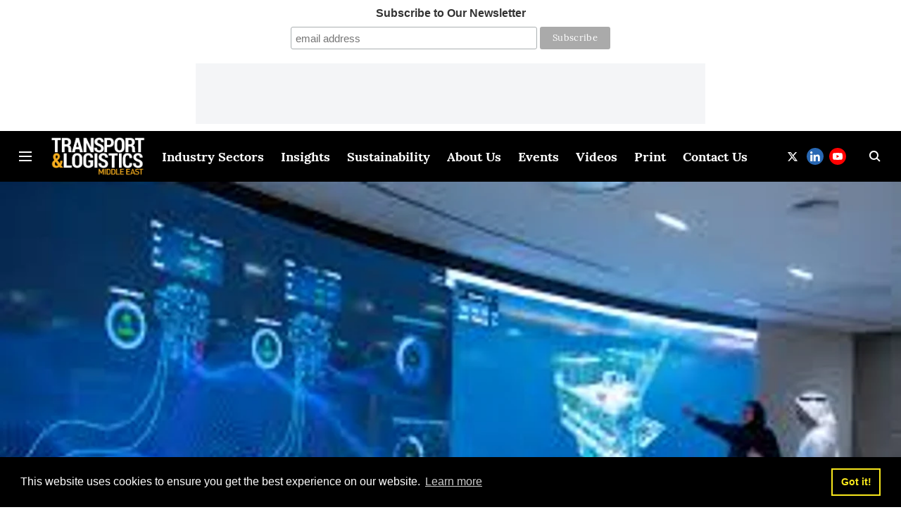

--- FILE ---
content_type: text/html; charset=utf-8
request_url: https://www.google.com/recaptcha/api2/aframe
body_size: 264
content:
<!DOCTYPE HTML><html><head><meta http-equiv="content-type" content="text/html; charset=UTF-8"></head><body><script nonce="koyAAkm0Utgdnj9gmDoeaw">/** Anti-fraud and anti-abuse applications only. See google.com/recaptcha */ try{var clients={'sodar':'https://pagead2.googlesyndication.com/pagead/sodar?'};window.addEventListener("message",function(a){try{if(a.source===window.parent){var b=JSON.parse(a.data);var c=clients[b['id']];if(c){var d=document.createElement('img');d.src=c+b['params']+'&rc='+(localStorage.getItem("rc::a")?sessionStorage.getItem("rc::b"):"");window.document.body.appendChild(d);sessionStorage.setItem("rc::e",parseInt(sessionStorage.getItem("rc::e")||0)+1);localStorage.setItem("rc::h",'1769029599952');}}}catch(b){}});window.parent.postMessage("_grecaptcha_ready", "*");}catch(b){}</script></body></html>